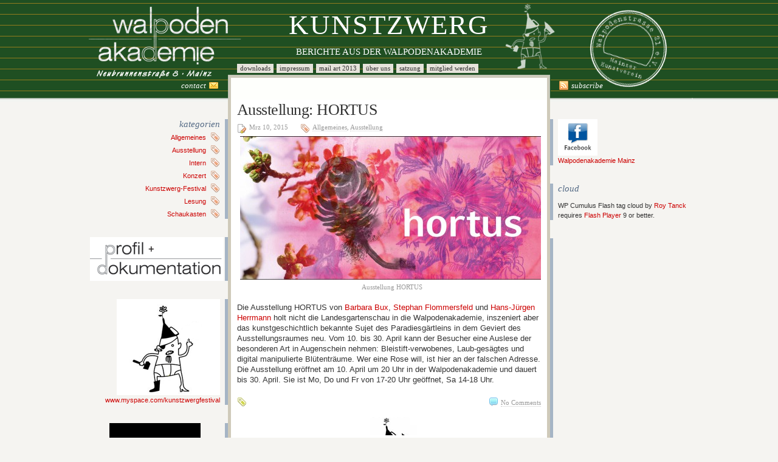

--- FILE ---
content_type: text/html; charset=UTF-8
request_url: http://blog.kunstzwerg.net/?p=1417
body_size: 6667
content:
<!DOCTYPE html PUBLIC "-//W3C//DTD XHTML 1.0 Transitional//EN" "http://www.w3.org/TR/xhtml1/DTD/xhtml1-transitional.dtd">
<html xmlns="http://www.w3.org/1999/xhtml">

<head profile="http://gmpg.org/xfn/11">
<meta http-equiv="Content-Type" content="text/html; charset=UTF-8" />

<title>Kunstzwerg  &raquo; Ausstellung: HORTUS</title>

<meta name="generator" content="WordPress 3.8.41" /> <!-- leave this for stats -->
<link rel="stylesheet" href="http://blog.kunstzwerg.net/wp-content/themes/disciple/style.css" type="text/css" media="all" />
<link rel="stylesheet" href="http://blog.kunstzwerg.net/wp-content/themes/disciple/print.css" type="text/css" media="print" />
<link rel="alternate" type="application/rss+xml" title="Kunstzwerg RSS Feed" href="http://blog.kunstzwerg.net/?feed=rss2" />
<link rel="pingback" href="http://blog.kunstzwerg.net/xmlrpc.php" />

<!--[if lt IE 7]>
<link rel="stylesheet" href="http://blog.kunstzwerg.net/wp-content/themes/disciple/ie.css" type="text/css" media="all" />
<![endif]-->

<!-- <link rel="stylesheet" href="http://blog.kunstzwerg.net/wp-content/themes/disciple/orange.css" type="text/css" media="all" /> -->
<!-- <link rel="stylesheet" href="http://blog.kunstzwerg.net/wp-content/themes/disciple/green.css" type="text/css" media="all" /> -->
<!-- <link rel="stylesheet" href="http://blog.kunstzwerg.net/wp-content/themes/disciple/red.css" type="text/css" media="all" /> -->
<!-- <link rel="stylesheet" href="http://blog.kunstzwerg.net/wp-content/themes/disciple/purple.css" type="text/css" media="all" /> -->


<!-- custom scripts -->
<link rel="shortcut icon" href="http://blog.kunstzwerg.net/wp-content/themes/disciple/favicon.ico" type="image/x-icon" />
<!-- /custom scripts -->

<link rel="alternate" type="application/rss+xml" title="Kunstzwerg &raquo; Ausstellung: HORTUS Kommentar-Feed" href="http://blog.kunstzwerg.net/?feed=rss2&#038;p=1417" />
<script type='text/javascript' src='//ajax.googleapis.com/ajax/libs/prototype/1.7.1.0/prototype.js?ver=1.7.1'></script>
<script type='text/javascript' src='//ajax.googleapis.com/ajax/libs/scriptaculous/1.9.0/scriptaculous.js?ver=1.9.0'></script>
<script type='text/javascript' src='//ajax.googleapis.com/ajax/libs/scriptaculous/1.9.0/effects.js?ver=1.9.0'></script>
<script type='text/javascript' src='http://blog.kunstzwerg.net/wp-content/plugins/lightbox-2/lightbox.js?ver=1.8'></script>
<link rel="EditURI" type="application/rsd+xml" title="RSD" href="http://blog.kunstzwerg.net/xmlrpc.php?rsd" />
<link rel="wlwmanifest" type="application/wlwmanifest+xml" href="http://blog.kunstzwerg.net/wp-includes/wlwmanifest.xml" /> 
<link rel='prev' title='Equilibrium' href='http://blog.kunstzwerg.net/?p=1409' />
<link rel='next' title='Equilibrium' href='http://blog.kunstzwerg.net/?p=1423' />
<meta name="generator" content="WordPress 3.8.41" />
<link rel='canonical' href='http://blog.kunstzwerg.net/?p=1417' />
<link rel='shortlink' href='http://blog.kunstzwerg.net/?p=1417' />

	<!-- begin lightbox scripts -->
	<script type="text/javascript">
    //<![CDATA[
    document.write('<link rel="stylesheet" href="http://blog.kunstzwerg.net/wp-content/plugins/lightbox-2/Themes/Grey/lightbox.css" type="text/css" media="screen" />');
    //]]>
    </script>
	<!-- end lightbox scripts -->
</head>
<body>

<div class="wrap">

	<div id="head">
		<h1><a href="http://blog.kunstzwerg.net">Kunstzwerg</a></h1>
		<div id="desc">Berichte aus der Walpodenakademie</div>
	</div>

	<div id="menu">
		<ul>
			<!--<li><a href="http://blog.kunstzwerg.net/">Home</a></li>-->
			<li class="page_item page-item-1055"><a href="http://blog.kunstzwerg.net/?page_id=1055">Downloads</a></li>
<li class="page_item page-item-2"><a href="http://blog.kunstzwerg.net/?page_id=2">Impressum</a></li>
<li class="page_item page-item-1213"><a href="http://blog.kunstzwerg.net/?page_id=1213">Mail Art 2013</a></li>
<li class="page_item page-item-14"><a href="http://blog.kunstzwerg.net/?page_id=14">Über uns</a></li>
<li class="page_item page-item-20"><a href="http://blog.kunstzwerg.net/?page_id=20">Satzung</a></li>
<li class="page_item page-item-156"><a href="http://blog.kunstzwerg.net/?page_id=156">Mitglied werden</a></li>
			<li>&nbsp;</li>
		</ul>
	</div>

<div id="midbar">
<div class="c1" style="background:none;">

	<div class="toptext"><a href="mailto:info@kunstzwerg.net" alt=""><img src="http://blog.kunstzwerg.net/wp-content/themes/disciple/images/48.png" width="16" height="16" alt="" border="0" align="right" style="padding-left:5px;">Contact</a></div>

</div>
<div class="c2" style="background:none; text-align:center;">

	<div class="midtext">
		</div>

</div>
<div class="c3" style="background:none;">

	<div class="toptext"><a href="http://blog.kunstzwerg.net/?feed=rss2" target="_blank" alt=""><img src="http://blog.kunstzwerg.net/wp-content/themes/disciple/images/58.png" width="16" height="16" alt="" border="0" align="left" style="padding-right:4px;">Subscribe</a></div>

</div>

</div>


<div id="innerwrap">

	<div class="c1">

<!-- left sidebar -->

<div id="sidebar1">
<br/><br/>
	<ul id="widgets1">
	<li id="categories-257983391" class="widget widget_categories"><h2 class="widgettitle">Kategorien</h2>
		<ul>
	<li class="cat-item cat-item-1"><a href="http://blog.kunstzwerg.net/?cat=1" title="Alle unter Allgemeines abgelegten Beiträge ansehen">Allgemeines</a>
</li>
	<li class="cat-item cat-item-9"><a href="http://blog.kunstzwerg.net/?cat=9" title="Alle unter Ausstellung abgelegten Beiträge ansehen">Ausstellung</a>
</li>
	<li class="cat-item cat-item-8"><a href="http://blog.kunstzwerg.net/?cat=8" title="Alle unter Intern abgelegten Beiträge ansehen">Intern</a>
</li>
	<li class="cat-item cat-item-11"><a href="http://blog.kunstzwerg.net/?cat=11" title="Alle unter Konzert abgelegten Beiträge ansehen">Konzert</a>
</li>
	<li class="cat-item cat-item-29"><a href="http://blog.kunstzwerg.net/?cat=29" title="Alle unter Kunstzwerg-Festival abgelegten Beiträge ansehen">Kunstzwerg-Festival</a>
</li>
	<li class="cat-item cat-item-32"><a href="http://blog.kunstzwerg.net/?cat=32" title="Alle unter Lesung abgelegten Beiträge ansehen">Lesung</a>
</li>
	<li class="cat-item cat-item-12"><a href="http://blog.kunstzwerg.net/?cat=12" title="Alle unter Schaukasten abgelegten Beiträge ansehen">Schaukasten</a>
</li>
		</ul>
</li>
<li id="text-647014841" class="widget widget_text">			<div class="textwidget"><a href="http://blog.kunstzwerg.net/?page_id=1055"><img src="/kupferfrosch/profdoc.gif" alt="Eine Liste downloadbarer Dokumente" target="_blank"></a></div>
		</li>
<li id="text-373665121" class="widget widget_text">			<div class="textwidget"><a href="http://www.myspace.com/kunstzwergfestival"><img src="/kupferfrosch/dwarf.gif"><br>www.myspace.com/kunstzwergfestival</a></div>
		</li>
<li id="text-522298661" class="widget widget_text">			<div class="textwidget"><p align=center><a href="http://dothephantomlimbo.blogspot.com/" target=blank><img src="/kupferfrosch/phantomlimbo.gif"></a><br /><br />
<a href="http://dothephantomlimbo.blogspot.com/" target=blank>Phantom Limbo<br>...GIGS, AIRWAVES & MORE</a></p></div>
		</li>
<li id="text-598568421" class="widget widget_text">			<div class="textwidget"><p align=center><a href="http://www.literaturbuero-rlp.de" target=blank><img src="/kupferfrosch/literaturbuero.gif"></a><br /><br />
<a href="http://www.literaturbuero-rlp.de" target=blank>LiteraturBüro<br />Mainz</a></p></div>
		</li>
<li id="archives-2" class="widget widget_archive"><h2 class="widgettitle">Archive</h2>
		<select name="archive-dropdown" onchange='document.location.href=this.options[this.selectedIndex].value;'> <option value="">Wähle den Monat</option> 	<option value='http://blog.kunstzwerg.net/?m=201705'> Mai 2017 </option>
	<option value='http://blog.kunstzwerg.net/?m=201704'> April 2017 </option>
	<option value='http://blog.kunstzwerg.net/?m=201701'> Januar 2017 </option>
	<option value='http://blog.kunstzwerg.net/?m=201612'> Dezember 2016 </option>
	<option value='http://blog.kunstzwerg.net/?m=201611'> November 2016 </option>
	<option value='http://blog.kunstzwerg.net/?m=201610'> Oktober 2016 </option>
	<option value='http://blog.kunstzwerg.net/?m=201608'> August 2016 </option>
	<option value='http://blog.kunstzwerg.net/?m=201607'> Juli 2016 </option>
	<option value='http://blog.kunstzwerg.net/?m=201606'> Juni 2016 </option>
	<option value='http://blog.kunstzwerg.net/?m=201605'> Mai 2016 </option>
	<option value='http://blog.kunstzwerg.net/?m=201603'> März 2016 </option>
	<option value='http://blog.kunstzwerg.net/?m=201511'> November 2015 </option>
	<option value='http://blog.kunstzwerg.net/?m=201508'> August 2015 </option>
	<option value='http://blog.kunstzwerg.net/?m=201507'> Juli 2015 </option>
	<option value='http://blog.kunstzwerg.net/?m=201506'> Juni 2015 </option>
	<option value='http://blog.kunstzwerg.net/?m=201505'> Mai 2015 </option>
	<option value='http://blog.kunstzwerg.net/?m=201504'> April 2015 </option>
	<option value='http://blog.kunstzwerg.net/?m=201503'> März 2015 </option>
	<option value='http://blog.kunstzwerg.net/?m=201501'> Januar 2015 </option>
	<option value='http://blog.kunstzwerg.net/?m=201411'> November 2014 </option>
	<option value='http://blog.kunstzwerg.net/?m=201410'> Oktober 2014 </option>
	<option value='http://blog.kunstzwerg.net/?m=201409'> September 2014 </option>
	<option value='http://blog.kunstzwerg.net/?m=201408'> August 2014 </option>
	<option value='http://blog.kunstzwerg.net/?m=201406'> Juni 2014 </option>
	<option value='http://blog.kunstzwerg.net/?m=201405'> Mai 2014 </option>
	<option value='http://blog.kunstzwerg.net/?m=201404'> April 2014 </option>
	<option value='http://blog.kunstzwerg.net/?m=201403'> März 2014 </option>
	<option value='http://blog.kunstzwerg.net/?m=201402'> Februar 2014 </option>
	<option value='http://blog.kunstzwerg.net/?m=201312'> Dezember 2013 </option>
	<option value='http://blog.kunstzwerg.net/?m=201309'> September 2013 </option>
	<option value='http://blog.kunstzwerg.net/?m=201308'> August 2013 </option>
	<option value='http://blog.kunstzwerg.net/?m=201307'> Juli 2013 </option>
	<option value='http://blog.kunstzwerg.net/?m=201306'> Juni 2013 </option>
	<option value='http://blog.kunstzwerg.net/?m=201305'> Mai 2013 </option>
	<option value='http://blog.kunstzwerg.net/?m=201303'> März 2013 </option>
	<option value='http://blog.kunstzwerg.net/?m=201302'> Februar 2013 </option>
	<option value='http://blog.kunstzwerg.net/?m=201211'> November 2012 </option>
	<option value='http://blog.kunstzwerg.net/?m=201210'> Oktober 2012 </option>
	<option value='http://blog.kunstzwerg.net/?m=201209'> September 2012 </option>
	<option value='http://blog.kunstzwerg.net/?m=201208'> August 2012 </option>
	<option value='http://blog.kunstzwerg.net/?m=201207'> Juli 2012 </option>
	<option value='http://blog.kunstzwerg.net/?m=201206'> Juni 2012 </option>
	<option value='http://blog.kunstzwerg.net/?m=201205'> Mai 2012 </option>
	<option value='http://blog.kunstzwerg.net/?m=201204'> April 2012 </option>
	<option value='http://blog.kunstzwerg.net/?m=201203'> März 2012 </option>
	<option value='http://blog.kunstzwerg.net/?m=201201'> Januar 2012 </option>
	<option value='http://blog.kunstzwerg.net/?m=201111'> November 2011 </option>
	<option value='http://blog.kunstzwerg.net/?m=201110'> Oktober 2011 </option>
	<option value='http://blog.kunstzwerg.net/?m=201109'> September 2011 </option>
	<option value='http://blog.kunstzwerg.net/?m=201107'> Juli 2011 </option>
	<option value='http://blog.kunstzwerg.net/?m=201106'> Juni 2011 </option>
	<option value='http://blog.kunstzwerg.net/?m=201105'> Mai 2011 </option>
	<option value='http://blog.kunstzwerg.net/?m=201104'> April 2011 </option>
	<option value='http://blog.kunstzwerg.net/?m=201103'> März 2011 </option>
	<option value='http://blog.kunstzwerg.net/?m=201102'> Februar 2011 </option>
	<option value='http://blog.kunstzwerg.net/?m=201101'> Januar 2011 </option>
	<option value='http://blog.kunstzwerg.net/?m=201012'> Dezember 2010 </option>
	<option value='http://blog.kunstzwerg.net/?m=201011'> November 2010 </option>
	<option value='http://blog.kunstzwerg.net/?m=201010'> Oktober 2010 </option>
	<option value='http://blog.kunstzwerg.net/?m=201009'> September 2010 </option>
	<option value='http://blog.kunstzwerg.net/?m=201007'> Juli 2010 </option>
	<option value='http://blog.kunstzwerg.net/?m=201005'> Mai 2010 </option>
	<option value='http://blog.kunstzwerg.net/?m=201004'> April 2010 </option>
	<option value='http://blog.kunstzwerg.net/?m=201003'> März 2010 </option>
	<option value='http://blog.kunstzwerg.net/?m=200912'> Dezember 2009 </option>
	<option value='http://blog.kunstzwerg.net/?m=200911'> November 2009 </option>
	<option value='http://blog.kunstzwerg.net/?m=200910'> Oktober 2009 </option>
	<option value='http://blog.kunstzwerg.net/?m=200909'> September 2009 </option>
	<option value='http://blog.kunstzwerg.net/?m=200908'> August 2009 </option>
	<option value='http://blog.kunstzwerg.net/?m=200907'> Juli 2009 </option>
	<option value='http://blog.kunstzwerg.net/?m=200906'> Juni 2009 </option>
	<option value='http://blog.kunstzwerg.net/?m=200905'> Mai 2009 </option>
	<option value='http://blog.kunstzwerg.net/?m=200904'> April 2009 </option>
	<option value='http://blog.kunstzwerg.net/?m=200903'> März 2009 </option>
	<option value='http://blog.kunstzwerg.net/?m=200812'> Dezember 2008 </option>
	<option value='http://blog.kunstzwerg.net/?m=200811'> November 2008 </option>
 </select>
</li>
	</ul>
			
</div>

<!-- /left sidebar -->
	</div>

	<div class="c2">
<!-- main column -->

  
	
		<!-- post -->
	   
		<div class="post" id="post-1417">
			<div class="post-title">
				<h1><a href="http://blog.kunstzwerg.net/?p=1417" rel="bookmark">Ausstellung: HORTUS</a></h1>
			</div>
			<div class="post-sub">
				<div class="post-date">
					<img src="http://blog.kunstzwerg.net/wp-content/themes/disciple/images/24.png" width="16" height="16" align="left" alt="" title="Date" border="0" style="margin-right:4px;">
					Mrz 10, 2015				</div> 
				<!-- // post author, remove comments if you want it displayed
				<div class="post-author">
					<img src="http://blog.kunstzwerg.net/wp-content/themes/disciple/images/39.png" width="16" height="16" align="left" alt="" title="Author" border="0" style="margin-right:3px;">
					<a href="http://blog.kunstzwerg.net/?author=2" title="Beiträge von Tanja" rel="author">Tanja</a>				</div> 
				-->
				<div class="post-cat">
					<img src="http://blog.kunstzwerg.net/wp-content/themes/disciple/images/34.png" width="16" height="16" align="left" alt="" title="Category" border="0" style="margin-right:4px;">
					<a href="http://blog.kunstzwerg.net/?cat=1" title="Alle Beiträge in Allgemeines ansehen" rel="category">Allgemeines</a>, <a href="http://blog.kunstzwerg.net/?cat=9" title="Alle Beiträge in Ausstellung ansehen" rel="category">Ausstellung</a>				</div>
			</div>
			<div class="post-text">
				<div id="attachment_1418" style="width: 510px" class="wp-caption aligncenter"><a href="http://blog.kunstzwerg.net/wp-content/uploads/2015/03/Ausstellung-HORTUS.jpg" rel="lightbox[1417]"><img class="size-medium wp-image-1418" alt="Ausstellung HORTUS" src="http://blog.kunstzwerg.net/wp-content/uploads/2015/03/Ausstellung-HORTUS-500x236.jpg" width="500" height="236" /></a><p class="wp-caption-text">Ausstellung HORTUS</p></div>
<p><span style="font-family: Arial,sans-serif;"><span style="font-size: small;">Die Ausstellung HORTUS von <a title="Barbara Bux" href="http://www.buxwerke.de" target="_blank">Barbara Bux</a>, <a title="Stephan Flommersfeld" href="http://www.stephan-flommersfeld.de/home/start.html" target="_blank">Stephan Flommersfeld</a> und <a title="Hans-Jürgen Herrmann" href="http://www.herrmann-fotografie.de" target="_blank">Hans-Jürgen Herrmann</a> holt nicht die Landesgartenschau in die Walpodenakademie, inszeniert aber das kunstgeschichtlich bekannte Sujet des Paradiesgärtleins in dem Geviert des Ausstellungsraumes neu. Vom 10. bis 30. April kann der Besucher eine Auslese der besonderen Art in Augenschein nehmen: Bleistift-verwobenes, Laub-gesägtes und digital manipulierte Blütenträume. Wer eine Rose will, ist hier an der falschen Adresse. Die Ausstellung eröffnet am 10. April um 20 Uhr in der Walpodenakademie und dauert bis 30. April. Sie ist Mo, Do und Fr von 17-20 Uhr geöffnet, Sa 14-18 Uhr.</span></span></p>
			</div>
			<div class="post-foot">
				<div class="post-comments">
					<img src="http://blog.kunstzwerg.net/wp-content/themes/disciple/images/18.png" width="16" height="16" align="left" alt="" border="0" style="margin-right:4px;" /><a href="http://blog.kunstzwerg.net/?p=1417#respond" title="Kommentiere Ausstellung: HORTUS">No Comments</a>				</div>
				<span class="post-edit"></span>
				<span class="post-tags"><img src="http://blog.kunstzwerg.net/wp-content/themes/disciple/images/36.png" width="16" height="16" align="left" title="Tags" alt="Tags" border="0" style="margin-right:4px;" /></span>
			</div>
		</div>

		<div class="sep"></div>

		<!--/post -->

		<div class="post" id="comments">
			<!-- comments -->


			<!-- If comments are open, but there are no comments. -->

	 


<h3 id="respond" style="margin-top:25px;">Leave a Reply</h3>

<p>You must be <a href="http://blog.kunstzwerg.net/wp-login.php?redirect_to=http%3A%2F%2Fblog.kunstzwerg.net%2F%3Fp%3D1417">logged in</a> to post a comment.</p>

<!-- /comments -->		</div>
		
			
	<div class="post">
		<div style="float:left;"></div>
		<div style="float:right;"></div>
	</div>

	
<!-- /main column -->

	</div>

	<div class="c3">

<!-- right sidebar -->

<div id="sidebar2">
<br/><br/>
	<ul id="widgets2">
	<li id="text-906985321" class="widget widget_text">			<div class="textwidget"><a href="http://www.facebook.com/profile.php?id=100001054670255"><img src="/kupferfrosch/facebook.gif"/><br>Walpodenakademie Mainz</a></div>
		</li>
	        <li id="wp-cumulus" class="widget wp_cumulus_widget">							<h2 class="widgettitle">Cloud</h2>
						<!-- SWFObject embed by Geoff Stearns geoff@deconcept.com http://blog.deconcept.com/swfobject/ --><script type="text/javascript" src="http://blog.kunstzwerg.net/wp-content/plugins/wp-cumulus/swfobject.js"></script><div id="wpcumuluswidgetcontent8835011"><p style="display:none;"><a href='http://blog.kunstzwerg.net/?tag=schonheit-und-zerfall' class='tag-link-49' title='1 Thema' style='font-size: 8pt;'>"Schönheit und Zerfall"</a>
<a href='http://blog.kunstzwerg.net/?tag=alfred-gronak' class='tag-link-20' title='1 Thema' style='font-size: 8pt;'>Alfred Gronak</a>
<a href='http://blog.kunstzwerg.net/?tag=alice-k' class='tag-link-48' title='1 Thema' style='font-size: 8pt;'>alice K.</a>
<a href='http://blog.kunstzwerg.net/?tag=amolvacy' class='tag-link-56' title='1 Thema' style='font-size: 8pt;'>AMOLVACY</a>
<a href='http://blog.kunstzwerg.net/?tag=antifolk' class='tag-link-19' title='1 Thema' style='font-size: 8pt;'>antifolk</a>
<a href='http://blog.kunstzwerg.net/?tag=barbara-rosler' class='tag-link-60' title='1 Thema' style='font-size: 8pt;'>Barbara Rößler</a>
<a href='http://blog.kunstzwerg.net/?tag=boysroom' class='tag-link-26' title='1 Thema' style='font-size: 8pt;'>boysroom</a>
<a href='http://blog.kunstzwerg.net/?tag=brandstifter' class='tag-link-44' title='1 Thema' style='font-size: 8pt;'>Brandstifter</a>
<a href='http://blog.kunstzwerg.net/?tag=die-eigene-partei' class='tag-link-42' title='1 Thema' style='font-size: 8pt;'>DIE EIGENE PARTEI</a>
<a href='http://blog.kunstzwerg.net/?tag=dreimalklingeln' class='tag-link-52' title='1 Thema' style='font-size: 8pt;'>dreimalklingeln</a>
<a href='http://blog.kunstzwerg.net/?tag=dufus' class='tag-link-18' title='1 Thema' style='font-size: 8pt;'>Dufus</a>
<a href='http://blog.kunstzwerg.net/?tag=eremitage' class='tag-link-41' title='1 Thema' style='font-size: 8pt;'>Eremitage</a>
<a href='http://blog.kunstzwerg.net/?tag=farnwald' class='tag-link-47' title='1 Thema' style='font-size: 8pt;'>FARNWALD</a>
<a href='http://blog.kunstzwerg.net/?tag=festival' class='tag-link-120' title='2 Themen' style='font-size: 22pt;'>Festival</a>
<a href='http://blog.kunstzwerg.net/?tag=flamingo-creatures' class='tag-link-57' title='1 Thema' style='font-size: 8pt;'>Flamingo Creatures</a>
<a href='http://blog.kunstzwerg.net/?tag=harthbasel' class='tag-link-53' title='1 Thema' style='font-size: 8pt;'>harthbasel</a>
<a href='http://blog.kunstzwerg.net/?tag=hartz-iv' class='tag-link-55' title='1 Thema' style='font-size: 8pt;'>Hartz IV</a>
<a href='http://blog.kunstzwerg.net/?tag=head-of-wantastiquete' class='tag-link-16' title='1 Thema' style='font-size: 8pt;'>Head of Wantastiquete</a>
<a href='http://blog.kunstzwerg.net/?tag=hotsch-hohle' class='tag-link-24' title='1 Thema' style='font-size: 8pt;'>Hötsch Höhle</a>
<a href='http://blog.kunstzwerg.net/?tag=jo-holz' class='tag-link-14' title='1 Thema' style='font-size: 8pt;'>Jo Holz</a>
<a href='http://blog.kunstzwerg.net/?tag=julia-kronebach' class='tag-link-50' title='1 Thema' style='font-size: 8pt;'>Julia Kronebach</a>
<a href='http://blog.kunstzwerg.net/?tag=kontrovers' class='tag-link-21' title='1 Thema' style='font-size: 8pt;'>kontrovers</a>
<a href='http://blog.kunstzwerg.net/?tag=kunst' class='tag-link-118' title='2 Themen' style='font-size: 22pt;'>Kunst</a>
<a href='http://blog.kunstzwerg.net/?tag=kunstzwergfestival' class='tag-link-27' title='2 Themen' style='font-size: 22pt;'>Kunstzwergfestival</a>
<a href='http://blog.kunstzwerg.net/?tag=lange-nacht-der-museen' class='tag-link-37' title='1 Thema' style='font-size: 8pt;'>Lange Nacht der Museen</a>
<a href='http://blog.kunstzwerg.net/?tag=lars-wehr' class='tag-link-54' title='1 Thema' style='font-size: 8pt;'>Lars Wehr</a>
<a href='http://blog.kunstzwerg.net/?tag=leif-murawski' class='tag-link-46' title='1 Thema' style='font-size: 8pt;'>Leif Murawski</a>
<a href='http://blog.kunstzwerg.net/?tag=mail-art' class='tag-link-107' title='2 Themen' style='font-size: 22pt;'>Mail Art</a>
<a href='http://blog.kunstzwerg.net/?tag=museumsnacht' class='tag-link-40' title='2 Themen' style='font-size: 22pt;'>Museumsnacht</a>
<a href='http://blog.kunstzwerg.net/?tag=pas' class='tag-link-124' title='2 Themen' style='font-size: 22pt;'>PAS</a>
<a href='http://blog.kunstzwerg.net/?tag=popmusik' class='tag-link-22' title='1 Thema' style='font-size: 8pt;'>popmusik</a>
<a href='http://blog.kunstzwerg.net/?tag=postpunk' class='tag-link-31' title='1 Thema' style='font-size: 8pt;'>Postpunk</a>
<a href='http://blog.kunstzwerg.net/?tag=rabe' class='tag-link-30' title='1 Thema' style='font-size: 8pt;'>Rabe</a>
<a href='http://blog.kunstzwerg.net/?tag=rauminstallation' class='tag-link-38' title='1 Thema' style='font-size: 8pt;'>Rauminstallation</a>
<a href='http://blog.kunstzwerg.net/?tag=refugium-moguntia' class='tag-link-39' title='1 Thema' style='font-size: 8pt;'>Refugium Moguntia</a>
<a href='http://blog.kunstzwerg.net/?tag=schrift' class='tag-link-100' title='2 Themen' style='font-size: 22pt;'>Schrift</a>
<a href='http://blog.kunstzwerg.net/?tag=seth-faergolzia' class='tag-link-17' title='1 Thema' style='font-size: 8pt;'>seth faergolzia</a>
<a href='http://blog.kunstzwerg.net/?tag=spleen-lounge' class='tag-link-28' title='1 Thema' style='font-size: 8pt;'>Spleen Lounge</a>
<a href='http://blog.kunstzwerg.net/?tag=tassilo-sturm' class='tag-link-35' title='1 Thema' style='font-size: 8pt;'>Tassilo Sturm</a>
<a href='http://blog.kunstzwerg.net/?tag=thomas-von-steinaecker' class='tag-link-58' title='1 Thema' style='font-size: 8pt;'>Thomas von Steinaecker</a>
<a href='http://blog.kunstzwerg.net/?tag=veb-freie-brandstiftung' class='tag-link-45' title='1 Thema' style='font-size: 8pt;'>V.E.B. Freie Brandstiftung</a>
<a href='http://blog.kunstzwerg.net/?tag=vernissage' class='tag-link-25' title='1 Thema' style='font-size: 8pt;'>vernissage</a>
<a href='http://blog.kunstzwerg.net/?tag=was-kostet-die-welt' class='tag-link-59' title='1 Thema' style='font-size: 8pt;'>Was kostet die Welt?</a>
<a href='http://blog.kunstzwerg.net/?tag=wahl-dich-selbst' class='tag-link-43' title='1 Thema' style='font-size: 8pt;'>Wähl Dich selbst</a>
<a href='http://blog.kunstzwerg.net/?tag=zensiert' class='tag-link-23' title='1 Thema' style='font-size: 8pt;'>zensiert</a>	<a href="http://blog.kunstzwerg.net/?cat=1" title="Alle unter Allgemeines abgelegten Beiträge ansehen">Allgemeines</a> (75)<br />
	<a href="http://blog.kunstzwerg.net/?cat=9" title="Alle unter Ausstellung abgelegten Beiträge ansehen">Ausstellung</a> (47)<br />
	<a href="http://blog.kunstzwerg.net/?cat=8" title="Alle unter Intern abgelegten Beiträge ansehen">Intern</a> (2)<br />
	<a href="http://blog.kunstzwerg.net/?cat=11" title="Alle unter Konzert abgelegten Beiträge ansehen">Konzert</a> (24)<br />
	<a href="http://blog.kunstzwerg.net/?cat=29" title="Alle unter Kunstzwerg-Festival abgelegten Beiträge ansehen">Kunstzwerg-Festival</a> (12)<br />
	<a href="http://blog.kunstzwerg.net/?cat=32" title="Alle unter Lesung abgelegten Beiträge ansehen">Lesung</a> (8)<br />
	<a href="http://blog.kunstzwerg.net/?cat=12" title="Alle unter Schaukasten abgelegten Beiträge ansehen">Schaukasten</a> (11)<br />
</p><p>WP Cumulus Flash tag cloud by <a href="http://www.roytanck.com" rel="nofollow">Roy Tanck</a> requires <a href="http://www.macromedia.com/go/getflashplayer">Flash Player</a> 9 or better.</p></div><script type="text/javascript">var widget_so7477578 = new SWFObject("http://blog.kunstzwerg.net/wp-content/plugins/wp-cumulus/tagcloud.swf?r=7432715", "tagcloudflash", "160", "160", "9", "#fff");widget_so7477578.addParam("wmode", "transparent");widget_so7477578.addParam("allowScriptAccess", "always");widget_so7477578.addVariable("tcolor", "0x333333");widget_so7477578.addVariable("tcolor2", "0x333333");widget_so7477578.addVariable("hicolor", "0x668A68");widget_so7477578.addVariable("tspeed", "100");widget_so7477578.addVariable("distr", "true");widget_so7477578.addVariable("mode", "both");widget_so7477578.addVariable("tagcloud", "%3Ctags%3E%3Ca+href%3D%27http%3A%2F%2Fblog.kunstzwerg.net%2F%3Ftag%3Dschonheit-und-zerfall%27+class%3D%27tag-link-49%27+title%3D%271+Thema%27+style%3D%27font-size%3A+8pt%3B%27%3E%22Sch%C3%B6nheit+und+Zerfall%22%3C%2Fa%3E%0A%3Ca+href%3D%27http%3A%2F%2Fblog.kunstzwerg.net%2F%3Ftag%3Dalfred-gronak%27+class%3D%27tag-link-20%27+title%3D%271+Thema%27+style%3D%27font-size%3A+8pt%3B%27%3EAlfred+Gronak%3C%2Fa%3E%0A%3Ca+href%3D%27http%3A%2F%2Fblog.kunstzwerg.net%2F%3Ftag%3Dalice-k%27+class%3D%27tag-link-48%27+title%3D%271+Thema%27+style%3D%27font-size%3A+8pt%3B%27%3Ealice+K.%3C%2Fa%3E%0A%3Ca+href%3D%27http%3A%2F%2Fblog.kunstzwerg.net%2F%3Ftag%3Damolvacy%27+class%3D%27tag-link-56%27+title%3D%271+Thema%27+style%3D%27font-size%3A+8pt%3B%27%3EAMOLVACY%3C%2Fa%3E%0A%3Ca+href%3D%27http%3A%2F%2Fblog.kunstzwerg.net%2F%3Ftag%3Dantifolk%27+class%3D%27tag-link-19%27+title%3D%271+Thema%27+style%3D%27font-size%3A+8pt%3B%27%3Eantifolk%3C%2Fa%3E%0A%3Ca+href%3D%27http%3A%2F%2Fblog.kunstzwerg.net%2F%3Ftag%3Dbarbara-rosler%27+class%3D%27tag-link-60%27+title%3D%271+Thema%27+style%3D%27font-size%3A+8pt%3B%27%3EBarbara+R%C3%B6%C3%9Fler%3C%2Fa%3E%0A%3Ca+href%3D%27http%3A%2F%2Fblog.kunstzwerg.net%2F%3Ftag%3Dboysroom%27+class%3D%27tag-link-26%27+title%3D%271+Thema%27+style%3D%27font-size%3A+8pt%3B%27%3Eboysroom%3C%2Fa%3E%0A%3Ca+href%3D%27http%3A%2F%2Fblog.kunstzwerg.net%2F%3Ftag%3Dbrandstifter%27+class%3D%27tag-link-44%27+title%3D%271+Thema%27+style%3D%27font-size%3A+8pt%3B%27%3EBrandstifter%3C%2Fa%3E%0A%3Ca+href%3D%27http%3A%2F%2Fblog.kunstzwerg.net%2F%3Ftag%3Ddie-eigene-partei%27+class%3D%27tag-link-42%27+title%3D%271+Thema%27+style%3D%27font-size%3A+8pt%3B%27%3EDIE+EIGENE+PARTEI%3C%2Fa%3E%0A%3Ca+href%3D%27http%3A%2F%2Fblog.kunstzwerg.net%2F%3Ftag%3Ddreimalklingeln%27+class%3D%27tag-link-52%27+title%3D%271+Thema%27+style%3D%27font-size%3A+8pt%3B%27%3Edreimalklingeln%3C%2Fa%3E%0A%3Ca+href%3D%27http%3A%2F%2Fblog.kunstzwerg.net%2F%3Ftag%3Ddufus%27+class%3D%27tag-link-18%27+title%3D%271+Thema%27+style%3D%27font-size%3A+8pt%3B%27%3EDufus%3C%2Fa%3E%0A%3Ca+href%3D%27http%3A%2F%2Fblog.kunstzwerg.net%2F%3Ftag%3Deremitage%27+class%3D%27tag-link-41%27+title%3D%271+Thema%27+style%3D%27font-size%3A+8pt%3B%27%3EEremitage%3C%2Fa%3E%0A%3Ca+href%3D%27http%3A%2F%2Fblog.kunstzwerg.net%2F%3Ftag%3Dfarnwald%27+class%3D%27tag-link-47%27+title%3D%271+Thema%27+style%3D%27font-size%3A+8pt%3B%27%3EFARNWALD%3C%2Fa%3E%0A%3Ca+href%3D%27http%3A%2F%2Fblog.kunstzwerg.net%2F%3Ftag%3Dfestival%27+class%3D%27tag-link-120%27+title%3D%272+Themen%27+style%3D%27font-size%3A+22pt%3B%27%3EFestival%3C%2Fa%3E%0A%3Ca+href%3D%27http%3A%2F%2Fblog.kunstzwerg.net%2F%3Ftag%3Dflamingo-creatures%27+class%3D%27tag-link-57%27+title%3D%271+Thema%27+style%3D%27font-size%3A+8pt%3B%27%3EFlamingo+Creatures%3C%2Fa%3E%0A%3Ca+href%3D%27http%3A%2F%2Fblog.kunstzwerg.net%2F%3Ftag%3Dharthbasel%27+class%3D%27tag-link-53%27+title%3D%271+Thema%27+style%3D%27font-size%3A+8pt%3B%27%3Eharthbasel%3C%2Fa%3E%0A%3Ca+href%3D%27http%3A%2F%2Fblog.kunstzwerg.net%2F%3Ftag%3Dhartz-iv%27+class%3D%27tag-link-55%27+title%3D%271+Thema%27+style%3D%27font-size%3A+8pt%3B%27%3EHartz+IV%3C%2Fa%3E%0A%3Ca+href%3D%27http%3A%2F%2Fblog.kunstzwerg.net%2F%3Ftag%3Dhead-of-wantastiquete%27+class%3D%27tag-link-16%27+title%3D%271+Thema%27+style%3D%27font-size%3A+8pt%3B%27%3EHead+of+Wantastiquete%3C%2Fa%3E%0A%3Ca+href%3D%27http%3A%2F%2Fblog.kunstzwerg.net%2F%3Ftag%3Dhotsch-hohle%27+class%3D%27tag-link-24%27+title%3D%271+Thema%27+style%3D%27font-size%3A+8pt%3B%27%3EH%C3%B6tsch+H%C3%B6hle%3C%2Fa%3E%0A%3Ca+href%3D%27http%3A%2F%2Fblog.kunstzwerg.net%2F%3Ftag%3Djo-holz%27+class%3D%27tag-link-14%27+title%3D%271+Thema%27+style%3D%27font-size%3A+8pt%3B%27%3EJo+Holz%3C%2Fa%3E%0A%3Ca+href%3D%27http%3A%2F%2Fblog.kunstzwerg.net%2F%3Ftag%3Djulia-kronebach%27+class%3D%27tag-link-50%27+title%3D%271+Thema%27+style%3D%27font-size%3A+8pt%3B%27%3EJulia+Kronebach%3C%2Fa%3E%0A%3Ca+href%3D%27http%3A%2F%2Fblog.kunstzwerg.net%2F%3Ftag%3Dkontrovers%27+class%3D%27tag-link-21%27+title%3D%271+Thema%27+style%3D%27font-size%3A+8pt%3B%27%3Ekontrovers%3C%2Fa%3E%0A%3Ca+href%3D%27http%3A%2F%2Fblog.kunstzwerg.net%2F%3Ftag%3Dkunst%27+class%3D%27tag-link-118%27+title%3D%272+Themen%27+style%3D%27font-size%3A+22pt%3B%27%3EKunst%3C%2Fa%3E%0A%3Ca+href%3D%27http%3A%2F%2Fblog.kunstzwerg.net%2F%3Ftag%3Dkunstzwergfestival%27+class%3D%27tag-link-27%27+title%3D%272+Themen%27+style%3D%27font-size%3A+22pt%3B%27%3EKunstzwergfestival%3C%2Fa%3E%0A%3Ca+href%3D%27http%3A%2F%2Fblog.kunstzwerg.net%2F%3Ftag%3Dlange-nacht-der-museen%27+class%3D%27tag-link-37%27+title%3D%271+Thema%27+style%3D%27font-size%3A+8pt%3B%27%3ELange+Nacht+der+Museen%3C%2Fa%3E%0A%3Ca+href%3D%27http%3A%2F%2Fblog.kunstzwerg.net%2F%3Ftag%3Dlars-wehr%27+class%3D%27tag-link-54%27+title%3D%271+Thema%27+style%3D%27font-size%3A+8pt%3B%27%3ELars+Wehr%3C%2Fa%3E%0A%3Ca+href%3D%27http%3A%2F%2Fblog.kunstzwerg.net%2F%3Ftag%3Dleif-murawski%27+class%3D%27tag-link-46%27+title%3D%271+Thema%27+style%3D%27font-size%3A+8pt%3B%27%3ELeif+Murawski%3C%2Fa%3E%0A%3Ca+href%3D%27http%3A%2F%2Fblog.kunstzwerg.net%2F%3Ftag%3Dmail-art%27+class%3D%27tag-link-107%27+title%3D%272+Themen%27+style%3D%27font-size%3A+22pt%3B%27%3EMail+Art%3C%2Fa%3E%0A%3Ca+href%3D%27http%3A%2F%2Fblog.kunstzwerg.net%2F%3Ftag%3Dmuseumsnacht%27+class%3D%27tag-link-40%27+title%3D%272+Themen%27+style%3D%27font-size%3A+22pt%3B%27%3EMuseumsnacht%3C%2Fa%3E%0A%3Ca+href%3D%27http%3A%2F%2Fblog.kunstzwerg.net%2F%3Ftag%3Dpas%27+class%3D%27tag-link-124%27+title%3D%272+Themen%27+style%3D%27font-size%3A+22pt%3B%27%3EPAS%3C%2Fa%3E%0A%3Ca+href%3D%27http%3A%2F%2Fblog.kunstzwerg.net%2F%3Ftag%3Dpopmusik%27+class%3D%27tag-link-22%27+title%3D%271+Thema%27+style%3D%27font-size%3A+8pt%3B%27%3Epopmusik%3C%2Fa%3E%0A%3Ca+href%3D%27http%3A%2F%2Fblog.kunstzwerg.net%2F%3Ftag%3Dpostpunk%27+class%3D%27tag-link-31%27+title%3D%271+Thema%27+style%3D%27font-size%3A+8pt%3B%27%3EPostpunk%3C%2Fa%3E%0A%3Ca+href%3D%27http%3A%2F%2Fblog.kunstzwerg.net%2F%3Ftag%3Drabe%27+class%3D%27tag-link-30%27+title%3D%271+Thema%27+style%3D%27font-size%3A+8pt%3B%27%3ERabe%3C%2Fa%3E%0A%3Ca+href%3D%27http%3A%2F%2Fblog.kunstzwerg.net%2F%3Ftag%3Drauminstallation%27+class%3D%27tag-link-38%27+title%3D%271+Thema%27+style%3D%27font-size%3A+8pt%3B%27%3ERauminstallation%3C%2Fa%3E%0A%3Ca+href%3D%27http%3A%2F%2Fblog.kunstzwerg.net%2F%3Ftag%3Drefugium-moguntia%27+class%3D%27tag-link-39%27+title%3D%271+Thema%27+style%3D%27font-size%3A+8pt%3B%27%3ERefugium+Moguntia%3C%2Fa%3E%0A%3Ca+href%3D%27http%3A%2F%2Fblog.kunstzwerg.net%2F%3Ftag%3Dschrift%27+class%3D%27tag-link-100%27+title%3D%272+Themen%27+style%3D%27font-size%3A+22pt%3B%27%3ESchrift%3C%2Fa%3E%0A%3Ca+href%3D%27http%3A%2F%2Fblog.kunstzwerg.net%2F%3Ftag%3Dseth-faergolzia%27+class%3D%27tag-link-17%27+title%3D%271+Thema%27+style%3D%27font-size%3A+8pt%3B%27%3Eseth+faergolzia%3C%2Fa%3E%0A%3Ca+href%3D%27http%3A%2F%2Fblog.kunstzwerg.net%2F%3Ftag%3Dspleen-lounge%27+class%3D%27tag-link-28%27+title%3D%271+Thema%27+style%3D%27font-size%3A+8pt%3B%27%3ESpleen+Lounge%3C%2Fa%3E%0A%3Ca+href%3D%27http%3A%2F%2Fblog.kunstzwerg.net%2F%3Ftag%3Dtassilo-sturm%27+class%3D%27tag-link-35%27+title%3D%271+Thema%27+style%3D%27font-size%3A+8pt%3B%27%3ETassilo+Sturm%3C%2Fa%3E%0A%3Ca+href%3D%27http%3A%2F%2Fblog.kunstzwerg.net%2F%3Ftag%3Dthomas-von-steinaecker%27+class%3D%27tag-link-58%27+title%3D%271+Thema%27+style%3D%27font-size%3A+8pt%3B%27%3EThomas+von+Steinaecker%3C%2Fa%3E%0A%3Ca+href%3D%27http%3A%2F%2Fblog.kunstzwerg.net%2F%3Ftag%3Dveb-freie-brandstiftung%27+class%3D%27tag-link-45%27+title%3D%271+Thema%27+style%3D%27font-size%3A+8pt%3B%27%3EV.E.B.+Freie+Brandstiftung%3C%2Fa%3E%0A%3Ca+href%3D%27http%3A%2F%2Fblog.kunstzwerg.net%2F%3Ftag%3Dvernissage%27+class%3D%27tag-link-25%27+title%3D%271+Thema%27+style%3D%27font-size%3A+8pt%3B%27%3Evernissage%3C%2Fa%3E%0A%3Ca+href%3D%27http%3A%2F%2Fblog.kunstzwerg.net%2F%3Ftag%3Dwas-kostet-die-welt%27+class%3D%27tag-link-59%27+title%3D%271+Thema%27+style%3D%27font-size%3A+8pt%3B%27%3EWas+kostet+die+Welt%3F%3C%2Fa%3E%0A%3Ca+href%3D%27http%3A%2F%2Fblog.kunstzwerg.net%2F%3Ftag%3Dwahl-dich-selbst%27+class%3D%27tag-link-43%27+title%3D%271+Thema%27+style%3D%27font-size%3A+8pt%3B%27%3EW%C3%A4hl+Dich+selbst%3C%2Fa%3E%0A%3Ca+href%3D%27http%3A%2F%2Fblog.kunstzwerg.net%2F%3Ftag%3Dzensiert%27+class%3D%27tag-link-23%27+title%3D%271+Thema%27+style%3D%27font-size%3A+8pt%3B%27%3Ezensiert%3C%2Fa%3E%3C%2Ftags%3E");widget_so7477578.addVariable("categories", "%09%3Ca+href%3D%22http%3A%2F%2Fblog.kunstzwerg.net%2F%3Fcat%3D1%22+title%3D%22Alle+unter+Allgemeines+abgelegten+Beitr%C3%A4ge+ansehen%22%3EAllgemeines%3C%2Fa%3E+%2875%29%3Cbr+%2F%3E%0A%09%3Ca+href%3D%22http%3A%2F%2Fblog.kunstzwerg.net%2F%3Fcat%3D9%22+title%3D%22Alle+unter+Ausstellung+abgelegten+Beitr%C3%A4ge+ansehen%22%3EAusstellung%3C%2Fa%3E+%2847%29%3Cbr+%2F%3E%0A%09%3Ca+href%3D%22http%3A%2F%2Fblog.kunstzwerg.net%2F%3Fcat%3D8%22+title%3D%22Alle+unter+Intern+abgelegten+Beitr%C3%A4ge+ansehen%22%3EIntern%3C%2Fa%3E+%282%29%3Cbr+%2F%3E%0A%09%3Ca+href%3D%22http%3A%2F%2Fblog.kunstzwerg.net%2F%3Fcat%3D11%22+title%3D%22Alle+unter+Konzert+abgelegten+Beitr%C3%A4ge+ansehen%22%3EKonzert%3C%2Fa%3E+%2824%29%3Cbr+%2F%3E%0A%09%3Ca+href%3D%22http%3A%2F%2Fblog.kunstzwerg.net%2F%3Fcat%3D29%22+title%3D%22Alle+unter+Kunstzwerg-Festival+abgelegten+Beitr%C3%A4ge+ansehen%22%3EKunstzwerg-Festival%3C%2Fa%3E+%2812%29%3Cbr+%2F%3E%0A%09%3Ca+href%3D%22http%3A%2F%2Fblog.kunstzwerg.net%2F%3Fcat%3D32%22+title%3D%22Alle+unter+Lesung+abgelegten+Beitr%C3%A4ge+ansehen%22%3ELesung%3C%2Fa%3E+%288%29%3Cbr+%2F%3E%0A%09%3Ca+href%3D%22http%3A%2F%2Fblog.kunstzwerg.net%2F%3Fcat%3D12%22+title%3D%22Alle+unter+Schaukasten+abgelegten+Beitr%C3%A4ge+ansehen%22%3ESchaukasten%3C%2Fa%3E+%2811%29%3Cbr+%2F%3E%0A");widget_so7477578.write("wpcumuluswidgetcontent8835011");</script>	        </li>
		<li id="text-401713211" class="widget widget_text"><h2 class="widgettitle"> </h2>
			<div class="textwidget"><p align=center"><script type="text/javascript"><!--
google_ad_client = "pub-3788630561517876";
/* 120x600, Erstellt 09.04.09 */
google_ad_slot = "0809873901";
google_ad_width = 120;
google_ad_height = 600;
//-->
</script>
<script type="text/javascript"
src="http://pagead2.googlesyndication.com/pagead/show_ads.js">
</script></p></div>
		</li>
	</ul>
			
</div>

<!-- /right sidebar -->
	</div>

</div>

</div>

<div id="footer">
	Powered by <a href="http://www.wordpress.org/" target="_blank">WordPress</a> 
	&nbsp;&middot;&nbsp; 
	<a href="http://wnw.blogwarhammer.net/themes/disciple" target="_blank">Disciple</a> theme
</div>

</body>
</html>


--- FILE ---
content_type: text/html; charset=utf-8
request_url: https://www.google.com/recaptcha/api2/aframe
body_size: 269
content:
<!DOCTYPE HTML><html><head><meta http-equiv="content-type" content="text/html; charset=UTF-8"></head><body><script nonce="sIAybGZGqgkUVmkTBuZEAw">/** Anti-fraud and anti-abuse applications only. See google.com/recaptcha */ try{var clients={'sodar':'https://pagead2.googlesyndication.com/pagead/sodar?'};window.addEventListener("message",function(a){try{if(a.source===window.parent){var b=JSON.parse(a.data);var c=clients[b['id']];if(c){var d=document.createElement('img');d.src=c+b['params']+'&rc='+(localStorage.getItem("rc::a")?sessionStorage.getItem("rc::b"):"");window.document.body.appendChild(d);sessionStorage.setItem("rc::e",parseInt(sessionStorage.getItem("rc::e")||0)+1);localStorage.setItem("rc::h",'1769889271809');}}}catch(b){}});window.parent.postMessage("_grecaptcha_ready", "*");}catch(b){}</script></body></html>